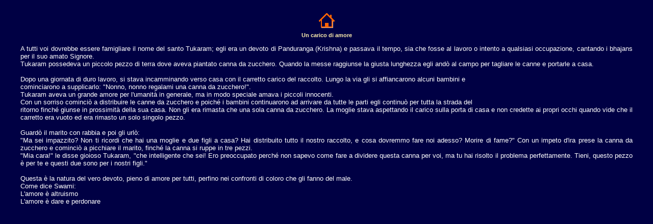

--- FILE ---
content_type: text/html
request_url: https://www.saibaba.it/racconti/87.html
body_size: 2204
content:
<html>
<head>
<link rel="stylesheet" type="text/css" href="../stili/stile.css">
<title>Racconti</title>
</head>
<body>
<h1><a href="index.html" onFocus="this.blur()"><img border="0" src="../immagini/home.gif"></a></h1>
<h1>Un carico di amore</h1>
<p>
A tutti voi dovrebbe essere famigliare il nome del santo Tukaram; egli era un devoto di Panduranga (Krishna) e passava il tempo, sia che fosse al lavoro o intento a qualsiasi occupazione, cantando i bhajans per il suo amato Signore.<BR>
Tukaram possedeva un piccolo pezzo di terra dove aveva piantato canna da zucchero. Quando la messe raggiunse la giusta lunghezza egli and� al campo per tagliare le canne e portarle a casa.<BR>
<BR>
Dopo una giornata di duro lavoro, si stava incamminando verso casa con il carretto carico del raccolto. Lungo la via gli si affiancarono alcuni bambini e <BR>
cominciarono a supplicarlo: "Nonno, nonno regalami una canna da zucchero!".<BR>
Tukaram aveva un grande amore per l'umanit� in generale, ma in modo speciale amava i piccoli innocenti.<BR>
Con un sorriso cominci� a distribuire le canne da zucchero e poich� i bambini continuarono ad arrivare da tutte le parti egli continu� per tutta la strada del <BR>
ritorno finch� giunse in prossimit� della sua casa. Non gli era rimasta che una sola canna da zucchero. La moglie stava aspettando il carico sulla porta di casa e non credette ai propri occhi quando vide che il carretto era vuoto ed era rimasto un solo singolo pezzo.<BR>
<BR>
Guard� il marito con rabbia e poi gli url�:<BR>
"Ma sei impazzito? Non ti ricordi che hai una moglie e due figli a casa? Hai distribuito tutto il nostro raccolto, e cosa dovremmo fare noi adesso? Morire di fame?" Con un impeto d'ira prese la canna da zucchero e cominci� a picchiare il marito, finch� la canna si ruppe in tre pezzi.<BR>
"Mia cara!" le disse gioioso Tukaram, "che intelligente che sei! Ero preoccupato perch� non sapevo come fare a dividere questa canna per voi, ma tu hai risolto il problema perfettamente. Tieni, questo pezzo � per te e questi due sono per i nostri figli."<BR>
<BR>
Questa � la natura del vero devoto, pieno di amore per tutti, perfino nei confronti di coloro che gli fanno del male.<BR>
Come dice Swami:<BR>
L'amore � altruismo<BR>
L'amore � dare e perdonare<BR>
</p>
</body>
</html>
